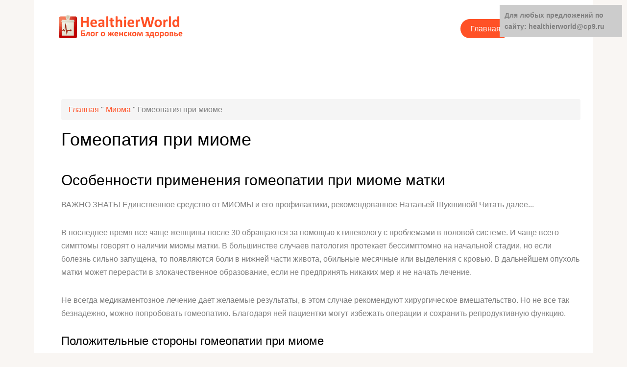

--- FILE ---
content_type: text/html;charset=UTF-8
request_url: https://healthierworld.ru/mioma/gomeopatiya-pri-miome.html
body_size: 19262
content:
<!DOCTYPE HTML>
		<html>
		  <head>
		    <title>Гомеопатия при миоме</title>
		    <meta name="description" content="Особенности применения гомеопатии при миоме матки ВАЖНО ЗНАТЬ! Единственное средство от МИОМЫ и его профилактики, рекомендованное Натальей Шукшиной! Читать далее...В последнее время все чаще женщины п..." />
			<meta name="viewport" content="width=device-width, initial-scale=1">
	
	<link rel="stylesheet" href="../css/animate.css">
	<link rel="stylesheet" href="../css/bootstrap.css">
	<link rel="stylesheet" href="../css/icomoon.css">

	<link rel="stylesheet" href="../css/owl.carousel.min.css">
	<link rel="stylesheet" href="../css/owl.theme.default.min.css">

	<link rel="stylesheet" href="../css/style.css">
	<script src="../js/modernizr-2.6.2.min.js"></script>
	<!--[if lt IE 9]>
	<script src="../js/respond.min.js"></script>
	<![endif]-->

	</head>
	<body class="boxed">
	<!-- Loader -->
	<div class="fh5co-loader"></div>

	<div id="wrap">

	<div id="fh5co-page">
		<header id="fh5co-header" role="banner">
			<div class="container">
				<a href="#" class="js-fh5co-nav-toggle fh5co-nav-toggle dark"><i></i></a>
				<div id="fh5co-logo"><a href="https://healthierworld.ru/"><img src="../images/logo.png"></a></div>
				<nav id="fh5co-main-nav" role="navigation">
					<ul>
					<li class="cta"><a href="https://healthierworld.ru/">Главная</a></li>
					<li class="has-sub">
					<div class="drop-down-menu">
					<a href="services.html">Категории</a>
					<div class="dropdown-menu-wrap">
					<ul>
					<li><a href="https://healthierworld.ru/molochnaya-zheleza/index.html">Молочная железа</a></li>
					<li><a href="https://healthierworld.ru/yaichniki/index.html">Яичники</a></li>
					<li><a href="https://healthierworld.ru/mioma/index.html">Миома матки</a></li>
					<li><a href="https://healthierworld.ru/mastopatiya/index.html">Мастопатия</a></li>
					<li><a href="https://healthierworld.ru/endometrioz/index.html">Эндометриоз</a></li>
					<li><a href="https://healthierworld.ru/klimaks/index.html">Климакс</a></li>
					</ul>
					</div>
					</div>
					</ul>
				</nav>
			</div>
		</header>
		<!-- Header -->

		
		<div id="fh5co-intro" class="fh5co-section">
			<div class="container">
				<div class="row row-bottom-padded-sm">
					<div style="padding:5px;"><script type="text/javascript">
<!--
var _acic={dataProvider:10};(function(){var e=document.createElement("script");e.type="text/javascript";e.async=true;e.src="https://www.acint.net/aci.js";var t=document.getElementsByTagName("script")[0];t.parentNode.insertBefore(e,t)})()
//-->
</script></div><div class="col-md-8 col-md-offset-2 text-center ts-intro">
		 
<style type="text/css" id="wp-custom-css">
.slidebox-spec-cb {
    max-width: 310px;
	  width: 100%;
	  padding: 0px;
	  color:#e28409;
	  font-size:18px;
	  margin:0 20px 5px 0;
	  font-size:11px;
	  text-transform:uppercase;
	  font-family:Arial,Helvetica,sans-serif;
	  letter-spacing:1px;
	  color:#555;
	  margin:0;
	  background-color:#fff;
	  border-top:3px solid red;
	  border-left: 5px solid red;
	  position:fixed;
	  bottom:-700px;
	 
	  -moz-box-shadow:-2px 0 5px #aaa;
	  -webkit-box-shadow:-2px 0 5px #aaa;
	  box-shadow:-2px 0 5px #aaa;
	  z-index:99999;
}
@media (max-width: 700px) or (min-height: 400px) {
	.slidebox-spec-cb {
    max-width: 310px;
		max-height: 300px;
		width: 100%;
	  padding: 0px
  }
}
a.close {
    background: transparent url(/close.png) no-repeat top left;
    width: 15px;
    height: 15px;
    position: absolute;
    cursor: pointer;
    top: -15px;
    right: 5px;
	  z-index: 999999999;
}
a.close:hover {
    background: transparent url(/close.png) no-repeat top left;
}
</style>
	<span id="last-custom-block"></span><div class="slidebox-spec-cb" id="slidebox-custom-block" style="display:none; top: px; right: px; bottom: px; left: px; "><a class='close'></a>



</div><script>jQuery(document).ready(function ($) { $(function () {$(window).scroll(function () {

             if ($(window).scrollTop() >300)
                { 
                    $('#slidebox-custom-block').show();
                    $('#slidebox-custom-block').animate({'bottom': '0px'}, 300);
                } else
                {
                    $('#slidebox-custom-block').stop(true).animate({'bottom': '-700px'}, 300);
                }
            });
            $('#slidebox-custom-block .close').bind('click', function () {
                $(this).parent().remove();
            });});});</script>
<div class="breadcrumb"><span><a href="/" title="">Главная</a></span> " <span><a href="/mioma/index.html" title="Миома">Миома</a></span> " <span>Гомеопатия при миоме</span></div>
		<h1>Гомеопатия при миоме</h1><br><h2>Особенности применения гомеопатии при миоме матки</h2> <p>ВАЖНО ЗНАТЬ! Единственное средство от МИОМЫ и его профилактики, рекомендованное Натальей Шукшиной! Читать далее...</p><p>В последнее время все чаще женщины после 30 обращаются за помощью к гинекологу с проблемами в половой системе. И чаще всего симптомы говорят о наличии миомы матки. В большинстве случаев патология протекает бессимптомно на начальной стадии, но если болезнь сильно запущена, то появляются боли в нижней части живота, обильные месячные или выделения с кровью. В дальнейшем опухоль матки может перерасти в злокачественное образование, если не предпринять никаких мер и не начать лечение.</p> <p>Не всегда медикаментозное лечение дает желаемые результаты, в этом случае рекомендуют хирургическое вмешательство. Но не все так безнадежно, можно попробовать гомеопатию. Благодаря ней пациентки могут избежать операции и сохранить репродуктивную функцию.</p>
 <h3>Положительные стороны гомеопатии при миоме</h3> <p>В первую очередь хочется сказать, что гомеопатия уже давно применяется для лечения многих заболеваний и показала хорошие результаты. Положительные моменты есть и при лечении миомы матки:</p> <ul> <li>Комплексный подход: гомеопатия лечит пациентку, а не патологию. С ее помощью можно привести в норму гормональный фон, и как следствие уходят многие заболевания.</li> <li>Гомеопатия эффективно справляется с миомой матки. Если лечение подобрано правильно, то 90% женщин могут избежать хирургического вмешательства.</li> <li>Индивидуальный подход. Благодаря огромному выбору гомеопатических средств, терапия подбирается каждой отдельно взятой пациентке, во внимание берутся ее особенности организма и причины, вызывавшие появление опухоли.</li> <li>Полностью безопасный метод терапии. Гомеопатические средства не вызывают привыкания, аллергических реакций и побочных эффектов.</li> <li>Гомеопатия эффективна при любых размерах миомы. Убрать опухоль на начальной стадии не составит большого труда, но и при больших размерах опухоли также есть возможность помочь пациентке при помощи гомеопатии.</li> </ul> <p>Благодаря применению гомеопатии при миоматозном образовании пациентка наблюдает:</p> <ul> <li>Стабилизировать рост и значительно уменьшить размеры новообразования;</li> <li>Привести в норму менструальный цикл;</li> <li>Полное прекращение или уменьшение кровотечений из матки;</li> <li>Терапия сопутствующих патологий;</li> <li>
Курс около полугода.</li> </ul> <p><img src="../img/gomeopatiya-pri-miome_0.jpg" /></p> <h3>Гомеопатия в терапии миомы матки</h3> <p>На сегодняшний день существует много препаратов, которые отлично справляются с терапией узлов в детородном органе. Чаще всего для лечения миомы рекомендуется такие средства:</p> <ul> <li>болиголов пятнистый;</li> <li>календула;</li> <li>туя западная;</li> <li>яд змеи сурукуку;</li> <li>пузырчатая головня кукурузы (грибы);</li> <li>бобы святого Игнация;</li> <li>кремнефтористый калий;</li> <li>кремнезем;</li> <li>можжевельник казацкий;</li> <li>фосфор.</li> </ul> <p>Кроме вышеописанных препаратов также очень хорошие результаты в лечении миомы матки дают гомеопатические препараты золота:</p> <ul> <li>Aurum iodatum – Йодистое золото рекомендовано при миоме, поликистозе яичников и сердечно-сосудистой недостаточности;</li> <li>Aurum metallcum – Металлическое золото показано при миоме и гипертонической болезни;</li> <li>Aurum mureaticum – Хлорид золота назначается при миоме и геморрагическом синдроме.</li> </ul> <p>Также существуют препараты кальция:</p> <ul> <li>Calcium fluoricum – Фтористый кальций рекомендуют прием, когда у пациентки опухоль сопровождается и другими патологиями, такими как варикоз и мастопатия;</li> <li>Calcium iodatum – Йодистый кальций советуют принимать при миоме и кисте яичников;</li> <li>Calcium silicatum – Силикат кальция при наличии миомы, частых простудах и ипохондричности.</li> </ul> <p><img src="../img/gomeopatiya-pri-miome_1.jpg" /></p> <h3>Настойка болиголова при лечении миомы матки</h3> <p>Настойка болиголова считается одним из сильных гомеопатических средств, который рекомендуют принимать пациенткам для борьбы с новообразованиями, а также опухолями, в том числе и при миоме матки. Но стоит помнить и о том, что растение считается очень ядовитым, поэтому применять его нужно только с разрешения доктора и в строгой установленной дозе. Лечение настойкой показало отличные результаты, но только в том случае, если соблюдается правильная доза:</p> <p>Начинают лечение миомы настойкой болиголова с употребления всего 1 капли и каждый день дозу увеличивают по 1 капле и так в течение 40 дней, после курс продолжается только идет на уменьшение: каждый день минус 1 капля и так до 1 капли. Настойку предварительно разводят в небольшом количестве воды и выпивают утром натощак. Лечение в среднем занимает около 2,5 месяцев, после нужно сделать перерыв в 30 дней и повторить курс еще раз. Настойку лучше приобретать в аптеках, так как там знают, как правильно соблюдать пропорции и не сделать ее слишком токсичной.</p> <p>Благодаря гомеопатии лечение миомы возможно без хирургического вмешательства, а в некоторых случаях это очень важно. Но стоит помнить, что подбирать комплексное лечение должен доктор после того, как женщина пройдет полное обследование и будет выявлена точная причина, спровоцировавшая появление образования. Только убрав причину можно говорить об эффективности лечения. Именно гомеопатия позволяет не только убрать все симптомы, но и устранить причину, а она очень часто заключается в психическом состоянии пациентки.</p>
<!-- healthierworld_netb -->
 <p>Альтернативное лечение в последнее время пользуется большой популярностью, главное – правильно подобрать препараты. Чтобы эффект был лучше, нужно избегать стрессов, правильно подобрать диету, тогда процесс терапии ускорится.</p> <p><iframe src="https://youtube.com/embed/mQkvrJHWib4?enablejsapi=1&autoplay=0&cc_load_policy=0&iv_load_policy=1&loop=0&modestbranding=0&rel=1&showinfo=1&playsinline=0&autohide=2&theme=dark&color=red&wmode=opaque&vq=&controls=2&"></iframe></p> <h3>По секрету</h3> <ul> <li>Невероятно… Можно вылечить миому и другие опухоли навсегда!</li> <li>Это раз.</li> <li>Без приема антибиотиков!</li> <li>Это два.</li> <li>Результат за неделю!</li> <li>Это три.</li> </ul> <p>Перейдите по ссылке и узнайте как это сделала Наталья Шукшина!</p> Важно знать! × <p><span class="mylink" data-url="https://aginekolog.ru/zdorove/matka/gomeopatiya-pri-miome-matki.html">aginekolog.ru</span></p><h2>Лечение миомы матки гомеопатией, гомеопатические препараты</h2> <h5>Содержание</h5> <p>Для многих женщин при борьбе с недугами в приоритете стоит гомеопатия. Такое лечение миомы матки допускается, но только после предварительной консультации с врачом.  Миома матки часто проявляется у женщин репродуктивного возраста. Факторы, которые способствуют развитию болезни – вредные привычки, загрязненная экология, неблагоприятные условия для работы и жизни, частые стрессы, наличие инфекционных болезней, прочее. Лечить болезнь можно с помощью синтетических медикаментозных средств, а также лекарств на основе природных растений. Огромное количество женщин предпочитают бороться с недугом с помощью народных средств, считая такую терапию более эффективной в данном случае.</p> <p>При возникновении первых признаков миомы матки стоит обратиться за специализированной помощью к врачу-гинекологу. В клинике проводится комплексное диагностическое обследование. На основе него становится известна причина возникновения болезни. После чего врач дает рекомендации пациентке, что делать дальше – какие принимать препараты, как питаться, работать, отдыхать и т.д.</p> <p>Тем женщинам, которых не устраивает традиционное лечение миомы матки, следует проконсультироваться с врачом по поводу приема каких-либо гомеопатических средств. Это нужно сделать, чтобы избежать сильных осложнений недуга.</p> <h3>Гомеопатия. Полезные свойства</h3> <p><img src="../img/gomeopatiya-pri-miome_2.jpg" /></p> <p>Препараты на основе лекарственных растений на данный момент выпускаются в большом ассортименте. Их можно приобрести в любой аптеке. Гомеопатические препараты, как и  синтетические медикаменты, имеют инструкцию по применению. Принимать их стоит строго по рекомендованной дозировке.</p> <p><iframe src="https://youtube.com/embed/a7zqLuGk6p0"></iframe></p> <p><img src="../img/gomeopatiya-pri-miome_3.jpg" /></p> <p>Лечение с помощью данного средства способно не только нормализовать работу половой системы, но и оздоровить организм в целом.К полезным свойствам Желтокорника канадского относятся:</p> <ul><li>Ускорение обмена веществ. Гомеопатические препараты на основе данного растения помогают вывести из организма шлаки и токсины за минимальное количество времени без вреда для здоровья.</li>
 <li>Улучшение работы желудочно-кишечного тракта. За счет очищения и тонизирования внутренних органов, быстрее усваиваются полезные вещества. Пропадают неприятные ощущения, вызванные сбоем работы пищеварительной системы – тошнота, горький привкус во рту прочее.</li> <li>Обеззараживание. Желтокорник канадский помогает снять воспалительный процесс внутри организма, участвует в процессах регенерации тканей.</li> </ul><p>Гомеопатические препараты на основе данного растения применяют еще для профилактики застоя желчи, а также как мочегонное средство.</p> <p>За счет очищения кишечника в организме женщины активизируются иммуностимулирующие процессы. Вследствие чего происходит уменьшение опухоли матки или полное исчезновение.</p> <p>Действие лекарства также направлено на остановку внутреннего кровотечения. Применяют средство чаще всего в виде экстракта.</p> <h4>Календула</h4> <p><img src="../img/gomeopatiya-pri-miome_4.jpg" /></p> <p>Лечение миомы матки проходит с использованием настойки на основе данного растения, а также фитосборов. Отзывы пациенток, которые боролись с недугом с помощью календулы, гласят, что им удалось побороть болезнь на первоначальной стадии развития.Календула способствует:</p> <ul><li>Быстрому восстановлению поврежденных клеток и тканей. Ее действующие компоненты берут активное участие в процессе возобновления эпителия. При этом календула блокирует развитие патологических образований.</li> <li>Очищает кровь. Активные компоненты растения препятствуют возникновению тромбоза. За счет очищения кровеносных капилляров и сосудов жизненно важные органы получают достаточное количество кислорода и других полезных веществ.</li> <li>Снимает спазм. С помощью календулы можно бороться с судорожным сокращением мышц различных групп. При снятии спазма прекращается боль. При миоме матки часто возникают неприятные ощущения в области живота. Чаще всего они вызваны спазмом и застоем крови.</li> </ul><p>Лечение миомы матки с применением отваров из цветков ромашки или настойки из данного растение возможно только в тех случаях, когда — опухоль не доросла до больших размеров, не отмечается ухудшение общего состояния пациентки, нет противопоказаний, и есть рекомендации от ведущего лечащего врача.</p> <h4>Кремнезем</h4> <p><img src="../img/gomeopatiya-pri-miome_5.jpg" /></p> <p>Лечение силицией назначают при различных заболеваниях половой системы у женщин, в том числе, при миоме матки, дисфункции яичников, нарушениях менструального цикла и т.д.Кремнезем помогает избавиться от следующих неприятных ощущений и явлений:</p> <ul><li>Холодный пот во время месячных. Кремнезем препятствует развитию инфекционных процессов, способствует укреплению организма против враждебного действия вирусов и бактерий. Женщин часто «кидает» в холодный пот при месячных из-за слабой иммунной системы.</li> <li>Повышенная потливость при небольших физических нагрузках или в спокойном состоянии. Кремнезем благотворно влияет на работу щитовидной железы. Вследствие чего восстанавливается гормональный фон, сбой которого, возможно, стал причиной возникновения опухоли.</li> <li>Выделения между месячными с зеленым или бордовым оттенком и резким запахом. Кремнезем способствует быстрому очищению половых органов. Впоследствии пациентку перестают беспокоить зуд, неприятные ощущения в промежности прочее.</li> </ul><p>Часто прием препаратов на основе кремнезема назначают женщинам, у которых есть генетическая предрасположенность к образованию опухолей на органах половой системы.</p> <p>Женщины, мамы и старшие сестры которых имели проблемы с работой репродуктивной функции, должны следить за своим здоровьем с особым вниманием.</p> <h4>Туя западная</h4> <p><img src="../img/gomeopatiya-pri-miome_6.jpg" /></p> <p>В составе средства есть полезные масла, действие которых направлено на восстановление нормальной работы организма в целом. Хвоя помогает в первую очередь восстановить нервную систему. Тую западную применяют при недавно пережитых стрессах, сильных эмоциональных переживаний прочее.Средство имеет следующие полезные свойства:</p> <ul><li>Успокаивает организм и способствует быстрому накоплению жизненно важной энергии. За счет истощенности часто возникают различные недуги, в том числе, болезни половой системы. Применение хвои дает возможность снять усталость по всему телу, а также спазмы мышц и судороги.</li> <li>Снимает отечность, способствует ускорению обмена веществ. Активные вещества туи помогают вывести из организма вредные вещества за минимальное количество времени, разгрузить работу желудочно-кишечного тракта, избавить от чужеродных организмов (паразитов, глистов прочее).</li> </ul><p>Эфирные масла хвои способствуют также заживлению ран, остановке внутренних кровотечений.</p> <p>Отзывы о туи западной гласят, что применять ее нужно строго по дозировке, любое отклонение от инструкции может спровоцировать проявление негативных последствий.</p> <h3>Гомеопатические препараты золота</h3> <p><img src="../img/gomeopatiya-pri-miome_7.jpg" /></p> <p>Отзывы о данных средствах от пациенток преимущественно положительные. Чаще всего лекарства на основе золота назначают пациенткам, у которых отмечаются доброкачественные новообразования матки, и параллельно существуют проблемы в работе сердечно-сосудистой системы.Лечение данными средствами дает следующие результаты:</p> <ul><li>Снимет головную боль и мигрень. Эти симптомы часто проявляются при болезнях половой системы. Из-за головной боли женщина перестает нормально мыслить, ей сложно концентрироваться на предметах, запоминать новую информацию, уделять внимание важным делам. Трудоспособность женщины снижается в разы. Чтобы вернуть пациентку в нормальный ритм жизни, ей назначают лечение йодистым золотом.</li>
 <li>Нормализирует процессы сна. По причине гормонального сбоя в организме нарушается работа нервной системы. Помимо бессонницы возникают и другие симптомы – раздражительность, резкие перепады настроения, быстрая утомляемость прочее.</li> <li>Восстанавливает нормальное кровообращение в головном мозге и по всему организму. После чего состояние пациенток улучшается, пропадает аритмия и скачки артериального давления. Лечение препаратами на основе золота есть достаточно эффективным в борьбе с миомой. Об этом свидетельствуют отзывы женщин, которым удалось победить недуг данным образом.</li> </ul><p>Применение препаратов на основе золота противопоказано пациенткам в период вынашивания ребенка, кормления грудью, при индивидуальной непереносимости организма лекарственного средства.</p> <p>Также не рекомендовано лечение указанным способом девушкам, не достигшим совершеннолетнего возраста.</p> <h3>Советы от врачей</h3> <p></p> <p>Специалисты настоятельно рекомендуют женщинам при возникновении каких-либо признаков болезней половой системы немедленно обращаться за медицинской помощью. По желанию пациентки бороться с недугом можно с помощью природных лекарственных препаратов. Самолечение может привести к серьезным осложнениям: рак, кома и даже смерть. Поэтому следует придерживаться рекомендаций квалифицированных специалистов. Отзывы женщин, победивших миому, гласят о том, что медикаментозная терапия гораздо эффективнее и безопаснее для здоровья.</p> <p>Каждая пациентка сама для себя решает, каким методом ей лечиться. Народными средствами можно попытаться бороться с недугом, иногда этого достаточно, чтобы болезнь отступила. Но все же на протяжении всего периода лечения стоит наблюдаться у специалиста, чтобы вовремя устранять возникшие осложнения. Отзывы пациенток, которые боролись с миомой в больнице, гласят, что чувствовали себя намного безопаснее, чем дома.</p> <p><iframe src="https://youtube.com/embed/l-wfvxL6Uzw"></iframe></p> <p>Рекомендуем прочитать:</p> <p><span class="mylink" data-url="https://matka03.ru/opuxolevye/mioma-matki/gomeopatiya-miomy-matki.html">matka03.ru</span></p><h2>Лечение гомеопатией миомы</h2><ul>Миома матки является одной из сложных проблем современной гинекологии. Основу современной терапии в обычной медицине составляют гормональные препараты. Кроме этого, также используется витаминотерапия, акупунктура и физиотерапия. Гормонотерапия остается главным методом лечения миомы матки, несмотря на то, что научными исследованиями установлено, что у 2/3 пациенток развитие миомы происходит на нормальном гормональном фоне (Вихляева В.М., Василевская Л.Н., 1981). По мнению ученых, еще одним важным фактором, усиливающим рост миомы, является локальная гипоксия, которая может развиться, как в результате местных факторов (аборты и другие внутриматочные вмешательства), так и общих заболеваний (гипертоническая болезнь, ишемическая болезнь сердца и т.д.). <p>По данным В.И.Ильина (1988) миома матки может быть отнесена к психосоматическим заболеваниям, так как у этой группы больных часто наблюдаются высокий уровень притязаний, желание подчеркивать общественную значимость своей деятельности, повышенная склонность к реакциям гнева, которые затруднены ориентированностью на одобрение окружающих, что приводит к хроническому психогенному стрессу. Психосоматическую природу этого заболевания также подтверждают данные науного исследования Евсеева Н.А.и Бакановой В.А. (1985), что у 88% больных после удаления матки из-за миомы наблюдается значительное прогрессирование соматических и психических заболеваний. </p><p>Гомеопатия является эффективным методом лечения и профилактики рецидивов после реконструктивно-пластических операций, так как она может одновременно пролечить дисгормональные состояния, психосоматические нарушения, локальную маточную гипоксию и обменные процессы. </p><p>О препаратах, которые наиболее часто назначаются для лечения миомы матки, Вы можете прочитать ниже на этой странице сайта. </p><p>Aurum Для лечения миомы применяется три вида золотых препаратов. а) Aurum iodatum. Этот препарат особенно показан при сочетании миомы матки с кистозным изменением яичников у пациенток, страдающих атеросклерозом коронарных сосудов или сосудов головного мозга. б) Aurum metallicum хорошо помогает при сочетании миомы матки и гипертонической болезни. <p>в) Aurum mureaticum больше соответствует сочетанию миомы матки с геморрагическим синдромом. </p></p><p>Calcium Применяется также в трех видах. Calcium fluoricum - при сочетании миомы матки с хроническим аднекситом, мастопатией и варикозным расширением вен. Для данного препарата характерны деформации костей, неправильный рост зубов, пятнистость эмали и кариес, венозная сетка на груди и бедрах. Calcium iodatum - при сочетании миомы матки с кисточным изменением яичников. <p>Calcium silicatum больше подходит худощавым, зябким, ипохондричным женщинам с частыми простудными заболеваниями. </p></p><p>Conium Показан при плотной миоме без болей. Выраженная плотность опухоли является специфическим симптомом для данного средства. При плотных миаомах может также применяться и Mercurius corrosivus. </p><p>Kalium jodatum При сочетании миомы матки с повышенным аппетитом у худощавых пациенток. </p><p>Lapis album При миоме матки на фоне хронических сосудистых заболеваний и мастопатии. </p><p>Platina При миоме матки на фоне хронического сальпингоофорита. </p><p>Thuja При миоме матки у женщин, склонных к новообразованиям в различных частях тела. </p><p>Гомеопатическое лечение является наиболее эффективным, когда врач-гомеопат регулярно наблюдает пациентку и проводит коррекцию гомеопатических назначений. </p><h4>Гомеопатия в гинекологии</h4> Лечение гинекологических заболеваний является частым поводом для обращения к врачу-гомеопату, так как возможности гомеопатии превосходят другие методы лечения. В этом Вы сможете убедиться, прочитав на нашем сайте о лечении заболеваний молочных желез, фригидности, нарушениях менструального цикла и других заболеваниях. сайта. Подробнее•  <img src="../img/gomeopatiya-pri-miome_8.jpg" /> <h4>Лечение яичников гомеопатией</h4> Гомеопатия является эффективным методом лечения поликистоза и других заболеваний яичников, Она позволяет избежать операции и пролечить основное заболевание при вторичном поликистозе. <p>О препаратах, которые наиболее часто назначаются для лечения заболеваний яичников. Подробнее•  </p><h4>Гомеопатическое лечение климактерических нарушений</h4> Климакс – это особый период в жизни женщины, когда происходит физиологическая перестройка организма в связи со снижением продукции половых гормонов, прекращение овуляций (созревания яйцеклетки), а затем и менструаций. Возраст наступления менопаузы (последней менструации) индивидуален и зависит, прежде всего, от генетической предрасположенности и образа жизни. Менопауза является естественным, неизбежным, но в то же время индивидуальным событием. <p> Некоторые женщины подавляют неприятные климактерические симптомы, и для этого принимают лекарства. Конечно, лечиться можно разными методами, но гомеопатическое лечение климактерических жалоб имеет преимущество, так как вы одновременно будет решать несколько задач: 1. лечение заболеваний, которые обостряются в период гормональной перестройки, 2. приведение в состояние баланса эндокринной, нервной и других систем организма, 3. повышение уровня здоровья. <p>Подробнее•  </p> </p><h4>Гомеопатия при беременности</h4> Беременность является нормальным физиологическим явлением в жизни женщины. Однако во время беременности в связи с пониженным уровнем здоровья могут возникать различные отклонения, например, тошнота и рвота беременных, болезненные сокращения матки, боли в мышцах и спине, необычные пищевые пристрастия, нервные расстройства и др. Возможности гомеопатии в таких случаях намного превосходят обычную медицину. Гомеопатия имеет преимущества в том, что она является безвредной для матери и будущего ребенка, не содержит вредной химии, не вызывает аллергических реакций. Она позволяет женщине хорошо себя чувствовать на всех этапах беременности, быть активной и работоспособной. Гомеопатическое лечение также помогает оздоровить будущих родителей и поднять уровень их здоровья перед наступлением желанной беременности, и тем самым способствует рождению более здоровых детей. Подробнее•  <h4>Гомеопатическое лечение проблем с грудным молоком</h4> Во время грудного вскармливания могут возникать следующие проблемы: а) слишком много молока, б) мало молока, в) молоко есть, но оно плохого качества. Во всех этих случаях кормящей маме может помочь лечение гомеопатией. <p>Подробнее•  </p> Многие женщины на гомеопатическом приеме жалуются на то, что перед наступлением менструации у них портится настроение, усиливается тревога, раздражительность и даже может наступать депрессия. Кроме этого, еще может быть снижение полового влечения и слезливое настроение. Среди физических симптомов в это время можно отметить увеличение массы тела, набухание и болезненность молочных желез, опухание кистей рук и лодыжек, головные боли. Часто бывает дискомфорт в области малого таза и боли в пояснице. Перечисленные симптомы вызваны дисбалансом в организме, который приводит к нарушению водно-солевого обмена. <p>О гомеопатических препаратах, которые наиболее часто назначаются для лечения предменструального синдрома. Подробнее•  </p></ul><p><span class="mylink" data-url="https://asteriascenter1.ru/myoma%20homeopathy.html">www.asteriascenter1.ru</span></p><h2>Эффективна ли гомеопатия для лечения миомы?</h2> <p>Миома матки – заболевание, довольно часто встречающееся у женщин старше 30 лет. Заболевание это порой протекает незаметно и не доставляет пациентке неудобств, однако в серьезных случаях может вызывать сильные боли и развиться в недоброкачественную опухоль. Консервативное лечение миомы, особенно на ранних стадиях, сводится в большинстве случаев к медицинскому наблюдению. В тяжелых случаях следует назначение гормонов и хирургическое вмешательство.<table><tr><td>Однако, если лекарственные препараты не помогают, может, гомеопатия для лечения миомы сможет принести пользу? Тем более, что действенной альтернативы классическая медицина пока не предлагает? Конечно, эффект если и будет заметен, то не такой как дают гомеопатические препараты для лечения насморка.</td></tr></table></p><p>Гомеопатия при миоме матки поможет избежать операции. Врачи утверждают, что в 90% всех случаев. Конечно, если обратить пристальное внимание на проблему сразу, то вылечить миому гомеопатией будет значительно легче, чем пытаться обратить развитие болезни вспять в запущенных случаях. Это как раз тот случай, когда пациентка ничего не потеряет, попытавшись решить свою проблему с помощь нетрадиционной медицины, поскольку:</p><ul><li>Гомеопатические препараты от миомы матки, как и все прочие, не вызывают привыкания и не дают осложнений;</li><li>Комплексный подход к лечению человека, а не конкретной болезни, позволит нормализовать гормональный дисбаланс – одну из причин возникновения миомы;</li><li>Гомеопатия для лечения миомы не ставит крест на аллопатических лекарственных препаратах, их совместное применение возможно и даже желательно;</li><li>Персональный, и только персональный подход к каждому пациенту (а в гомеопатии по-другому просто нельзя) позволит построить действенную схему лечения.</li></ul><h3>Какие препараты принимают при миоме матки?</h3><table><tr><td><p><iframe src="https://youtube.com/embed/GxJ2OgHMx4I"></iframe></p></td></tr><tr><td> </td></tr></table><p>Применяемая гомеопатия для лечения миомы матки зависит от конституции, характера пациентки – это то, что влияет на выбор препарата. Это общие правила врачей-гомеопатов: лечить не больной орган, а больного человека. Такой же подход применяет при климаксе гомеопатия. Исходя из подобных соображений, могут быть назначены:</p><ul><li>Сепия (Sepia)</li><li>Солянокислое золото (Aurum muriaticum natronatum)</li><li>Желтокорник канадский (Hydrastis Canadensis)</li><li>Карбонат калия (Kalium carbonicum)</li><li>Гамамелис (Hamamelis virginica)</li></ul><p>Про лечение миомы гомеопатией отзывы женщин, как правило, положительны. Они отмечают уменьшение таких симптомов, как боли при менструациях, спонтанные кровотечение, проявления, подобные климактерическим. Гомеопатия при миоме матки дает шанс избежать лечения гормональными препаратами, которые, как мы все знаем, не всегда безопасны и дают массу побочных эффектов.</p> <p><span class="mylink" data-url="https://ogomeopatii.ru/salus/gomeopatiya-dlya-lecheniya-miomy">ogomeopatii.ru</span></p><table><hr><h2 class="relpost">Смотрите также</h2>
		<ul class="relpost">
		<li><a href="/mioma/zagovory-pri-miome-matki.html" title="Заговоры при миоме матки"><div class="relimg"><img src="/img/zagovory-pri-miome-matki_0.jpg" /></div>Заговоры при миоме матки</a></li>
				<li><a href="/mioma/embolizaciya-matochnyh-arterij-pri-miome.html" title="Эмболизация маточных артерий при миоме"><div class="relimg"><img src="/img/embolizaciya-matochnyh-arterij-pri-miome_0.jpg" /></div>Эмболизация маточных артерий при миоме</a></li>
				<li><a href="/mioma/anticellyulitnyj-massazh-pri-miome.html" title="Антицеллюлитный массаж при миоме"><div class="relimg"><img src="/img/anticellyulitnyj-massazh-pri-miome_0.jpg" /></div>Антицеллюлитный массаж при миоме</a></li>
				<li><a href="/mioma/mozhet-li-krovotochit-mioma-matki.html" title="Может ли кровоточить миома матки"><div class="relimg"><img src="/img/mozhet-li-krovotochit-mioma-matki_0.jpg" /></div>Может ли кровоточить миома матки</a></li>
				<li><a href="/mioma/mozhno-li-zaberemenet-pri-endometrioze-i-miome.html" title="Можно ли забеременеть при эндометриозе и миоме"><div class="relimg"><img src="/img/mozhno-li-zaberemenet-pri-endometrioze-i-miome_0.jpg" /></div>Можно ли забеременеть при эндометриозе и миоме</a></li>
				<li><a href="/mioma/miomy-konservativnoe-lechenie.html" title="Миомы консервативное лечение"><div class="relimg"><img src="/img/miomy-konservativnoe-lechenie_0.jpg" /></div>Миомы консервативное лечение</a></li>
				<li><a href="/mioma/chem-lechat-miomu-matki-na-rannej-stadii.html" title="Чем лечат миому матки на ранней стадии"><div class="relimg"><img src="/img/chem-lechat-miomu-matki-na-rannej-stadii_0.jpg" /></div>Чем лечат миому матки на ранней стадии</a></li>
				<li><a href="/mioma/mioma-golovnogo-mozga.html" title="Миома головного мозга"><div class="relimg"><img src="/img/mioma-golovnogo-mozga_0.jpg" /></div>Миома головного мозга</a></li>
				<li><a href="/mioma/vydeleniya-posle-laparotomii-miomy.html" title="Выделения после лапаротомии миомы"><div class="relimg"><img src="/img/vydeleniya-posle-laparotomii-miomy_0.jpg" /></div>Выделения после лапаротомии миомы</a></li>
				<li><a href="/mioma/lfk-pri-miome-matki-uprazhneniya.html" title="Лфк при миоме матки упражнения"><div class="relimg"><img src="/img/lfk-pri-miome-matki-uprazhneniya_0.jpg" /></div>Лфк при миоме матки упражнения</a></li>
				<li><a href="/mioma/subserozno-intramuralnaya-mioma-matki.html" title="Субсерозно интрамуральная миома матки"><div class="relimg"><img src="/img/subserozno-intramuralnaya-mioma-matki_0.jpg" /></div>Субсерозно интрамуральная миома матки</a></li>
				</ul></table>		<footer id="fh5co-footer" role="contentinfo">
			<div class="container">
				<div class="row">
					<div class="col-md-12">
						<div class="fh5co-copyright">
							<p class="pull-left">&copy; 2018 Блог о женском здоровье. </p>
							<p class="pull-right"></p>
						</div>
					</div>
				</div>
			</div>
		</footer>
	</div>
	</div>

	<div class="gototop js-top">
		<a href="#" class="js-gotop"><i class="icon-chevron-down"></i></a>
	</div>
	
	<script src="../js/jquery.min.js"></script>
	<script src="../js/jquery.easing.1.3.js"></script>
	<script src="../js/bootstrap.min.js"></script>
	<script src="../js/owl.carousel.min.js"></script>
	<script src="../js/main.js"></script>
		
<script type="text/javascript">
jQuery(document).ready(function($) {
    $('.mylink').replaceWith(function(){
        return '<a href="' + $(this).attr('data-url')
            + '" title="' + $(this).attr('title')
            + '">' + $(this).html() + '</a>';
    });
});
</script>

	<div style="position:fixed; top:10px; right:10px; width: 250px; font-size: 14px;background-color: #ccc;padding:10px; font-weight: bold;">Для любых предложений по сайту: healthierworld@cp9.ru</div></body>

</html>







